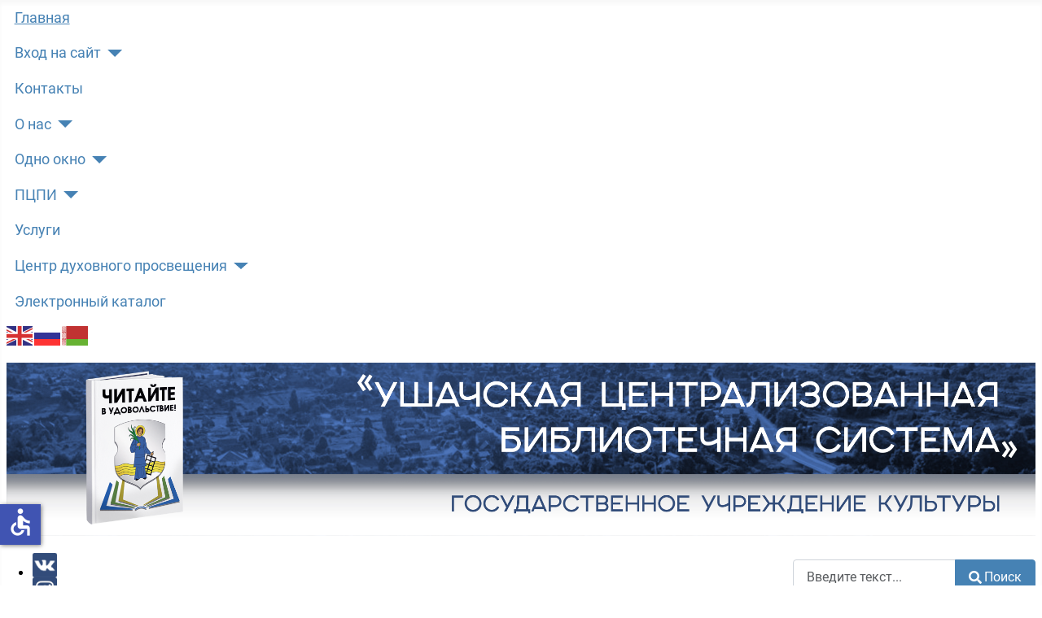

--- FILE ---
content_type: text/html; charset=utf-8
request_url: http://bibush.by/index.php/izdatelskaya-rabota/izdatelskaya-rabota
body_size: 16363
content:
<!DOCTYPE html>
<html lang="ru-ru" dir="ltr">
<head>
    <meta charset="utf-8">
	<meta name="author" content="Administrator">
	<meta name="viewport" content="width=device-width, initial-scale=1">
	<meta name="description" content="Ушачская централизованная библиотечная система библиотека ушачи ушачская библиотека ">
	<meta name="generator" content="Joomla! - Open Source Content Management">
	<title>Ушачская централизованная библиотечная система - Издательская работа</title>
	<link href="/media/system/images/joomla-favicon.svg" rel="icon" type="image/svg+xml">
	<link href="/media/system/images/favicon.ico" rel="alternate icon" type="image/vnd.microsoft.icon">
	<link href="/media/system/images/joomla-favicon-pinned.svg" rel="mask-icon" color="#000">

    <link href="/media/system/css/joomla-fontawesome.min.css?c5aef7a6edd3687b7954a4f13e618e1e" rel="lazy-stylesheet" /><noscript><link href="/media/system/css/joomla-fontawesome.min.css?c5aef7a6edd3687b7954a4f13e618e1e" rel="stylesheet" /></noscript>
	<link href="/media/templates/site/cassiopeia/css/global/colors_burned.min.css?c5aef7a6edd3687b7954a4f13e618e1e" rel="stylesheet" />
	<link href="/media/templates/site/cassiopeia/css/global/fonts-local_roboto.min.css?c5aef7a6edd3687b7954a4f13e618e1e" rel="lazy-stylesheet" media="print" onload="this.media='all'" /><noscript><link href="/media/templates/site/cassiopeia/css/global/fonts-local_roboto.min.css?c5aef7a6edd3687b7954a4f13e618e1e" rel="stylesheet" /></noscript>
	<link href="/media/templates/site/cassiopeia/css/template.css?c5aef7a6edd3687b7954a4f13e618e1e" rel="stylesheet" />
	<link href="/media/vendor/awesomplete/css/awesomplete.css?1.1.5" rel="stylesheet" />
	<link href="/media/templates/site/cassiopeia/css/vendor/joomla-custom-elements/joomla-alert.min.css?0.2.0" rel="stylesheet" />
	<link href="/media/templates/site/cassiopeia/css/user.css?c5aef7a6edd3687b7954a4f13e618e1e" rel="stylesheet" />
	<link href="/modules/mod_maximenuck/themes/custom/css/maximenuck_maximenuck130.css" rel="stylesheet" />
	<link href="/modules/mod_maximenuck/themes/custom/css/maximenuck_maximenuck132.css" rel="stylesheet" />
	<link href="/modules/mod_maximenuck/themes/custom/css/maximenuck_maximenuck120.css" rel="stylesheet" />
	<link href="/modules/mod_maximenuck/themes/custom/css/maximenuck_maximenuck124.css" rel="stylesheet" />
	<style>:root {
		--hue: 214;
		--template-bg-light: #f0f4fb;
		--template-text-dark: #495057;
		--template-text-light: #ffffff;
		--template-link-color: var(--link-color);
		--template-special-color: #001B4C;
		
	}</style>
	<style>div#maximenuck130 .titreck-text {
	flex: 1;
}

div#maximenuck130 .maximenuck.rolloveritem  img {
	display: none !important;
}@media screen and (max-width: 640px) {#maximenuck130 .maximenumobiletogglericonck {display: block !important;font-size: 33px !important;text-align: right !important;padding-top: 10px !important;}#maximenuck130 .maximenumobiletogglerck + ul.maximenuck {display: none !important;}#maximenuck130 .maximenumobiletogglerck:checked + ul.maximenuck {display: block !important;}div#maximenuck130 .maximenuck-toggler-anchor {display: block;}}
@media screen and (max-width: 640px) {div#maximenuck130 ul.maximenuck li.maximenuck.nomobileck, div#maximenuck130 .maxipushdownck ul.maximenuck2 li.maximenuck.nomobileck { display: none !important; }
	div#maximenuck130.maximenuckh {
        height: auto !important;
    }
	
	div#maximenuck130.maximenuckh li.maxiFancybackground {
		display: none !important;
	}

    div#maximenuck130.maximenuckh ul:not(.noresponsive) {
        height: auto !important;
        padding-left: 0 !important;
        /*padding-right: 0 !important;*/
    }

    div#maximenuck130.maximenuckh ul:not(.noresponsive) li {
        float :none !important;
        width: 100% !important;
		box-sizing: border-box;
        /*padding-right: 0 !important;*/
		padding-left: 0 !important;
		padding-right: 0 !important;
        margin-right: 0 !important;
    }

    div#maximenuck130.maximenuckh ul:not(.noresponsive) li > div.floatck {
        width: 100% !important;
		box-sizing: border-box;
		right: 0 !important;
		left: 0 !important;
		margin-left: 0 !important;
		position: relative !important;
		/*display: none;
		height: auto !important;*/
    }
	
	div#maximenuck130.maximenuckh ul:not(.noresponsive) li:hover > div.floatck {
		position: relative !important;
		margin-left: 0 !important;
    }

    div#maximenuck130.maximenuckh ul:not(.noresponsive) div.floatck div.maximenuck2 {
        width: 100% !important;
    }

    div#maximenuck130.maximenuckh ul:not(.noresponsive) div.floatck div.floatck {
        width: 100% !important;
        margin: 20px 0 0 0 !important;
    }
	
	div#maximenuck130.maximenuckh ul:not(.noresponsive) div.floatck div.maxidrop-main {
        width: 100% !important;
    }

    div#maximenuck130.maximenuckh ul:not(.noresponsive) li.maximenucklogo img {
        display: block !important;
        margin-left: auto !important;
        margin-right: auto !important;
        float: none !important;
    }
	
	
	/* for vertical menu  */
	div#maximenuck130.maximenuckv {
        height: auto !important;
    }
	
	div#maximenuck130.maximenuckh li.maxiFancybackground {
		display: none !important;
	}

    div#maximenuck130.maximenuckv ul:not(.noresponsive) {
        height: auto !important;
        padding-left: 0 !important;
        /*padding-right: 0 !important;*/
    }

    div#maximenuck130.maximenuckv ul:not(.noresponsive) li {
        float :none !important;
        width: 100% !important;
        /*padding-right: 0 !important;*/
		padding-left: 0 !important;
        margin-right: 0 !important;
    }

    div#maximenuck130.maximenuckv ul:not(.noresponsive) li > div.floatck {
        width: 100% !important;
		right: 0 !important;
		margin-left: 0 !important;
		margin-top: 0 !important;
		position: relative !important;
		left: 0 !important;
		/*display: none;
		height: auto !important;*/
    }
	
	div#maximenuck130.maximenuckv ul:not(.noresponsive) li:hover > div.floatck {
		position: relative !important;
		margin-left: 0 !important;
    }

    div#maximenuck130.maximenuckv ul:not(.noresponsive) div.floatck div.maximenuck2 {
        width: 100% !important;
    }

    div#maximenuck130.maximenuckv ul:not(.noresponsive) div.floatck div.floatck {
        width: 100% !important;
        margin: 20px 0 0 0 !important;
    }
	
	div#maximenuck130.maximenuckv ul:not(.noresponsive) div.floatck div.maxidrop-main {
        width: 100% !important;
    }

    div#maximenuck130.maximenuckv ul:not(.noresponsive) li.maximenucklogo img {
        display: block !important;
        margin-left: auto !important;
        margin-right: auto !important;
        float: none !important;
    }
}
	
@media screen and (min-width: 641px) {
	div#maximenuck130 ul.maximenuck li.maximenuck.nodesktopck, div#maximenuck130 .maxipushdownck ul.maximenuck2 li.maximenuck.nodesktopck { display: none !important; }
}/*---------------------------------------------
---	 WCAG				                ---
----------------------------------------------*/
#maximenuck130.maximenuck-wcag-active .maximenuck-toggler-anchor ~ ul {
    display: block !important;
}

#maximenuck130 .maximenuck-toggler-anchor {
	height: 0;
	opacity: 0;
	overflow: hidden;
	display: none;
}
div#maximenuck130.maximenuckv ul.maximenuck li.maximenuck.level1.parent > a:after, div#maximenuck130.maximenuckv ul.maximenuck li.maximenuck.level1.parent > span.separator:after, div#maximenuck130.maximenuckv ul.maximenuck li.maximenuck.level1.parent > .maximenuck-toggler:after { border-left-color: #4682B4;color: #4682B4;display:block;position:absolute;} 
div#maximenuck130.maximenuckv ul.maximenuck li.maximenuck.level1.parent:hover > a:after, div#maximenuck130.maximenuckv ul.maximenuck li.maximenuck.level1.parent:hover > span.separator:after, div#maximenuck130.maximenuckv ul.maximenuck li.maximenuck.level1.parent:hover > .maximenuck-toggler:after { border-left-color: #3B27C2;color: #3B27C2;} 
div#maximenuck130.maximenuckv ul.maximenuck, #maximenuck130.maximenuckv ul.maximenuck { background: #FFFFFF;background-color: #FFFFFF; } 
div#maximenuck130.maximenuckv ul.maximenuck li.maximenuck.level1 > a span.titreck, div#maximenuck130.maximenuckv ul.maximenuck li.maximenuck.level1 > span.separator span.titreck, select#maximenuck130.maximenuckv ul.maximenuck { color: #4682B4;font-size: 150%; } 
div#maximenuck130.maximenuckv ul.maximenuck li.maximenuck.level1:hover > a span.titreck, div#maximenuck130.maximenuckv ul.maximenuck li.maximenuck.level1:hover > span.separator span.titreck, select#maximenuck130.maximenuckv ul.maximenuck:hover { color: #3B27C2; } /* for images position */
div#maximenuck130 ul.maximenuck li.maximenuck.level1 > a,
div#maximenuck130 ul.maximenuck li.maximenuck.level1 > span.separator {
	display: flex;
	align-items: center;
}

div#maximenuck130 ul.maximenuck li.maximenuck.level1 li.maximenuck > a,
div#maximenuck130 ul.maximenuck li.maximenuck.level1 li.maximenuck > span.separator {
	display: flex;
}

div#maximenuck130 ul.maximenuck li.maximenuck.level1 > a[data-align="bottom"],
div#maximenuck130 ul.maximenuck li.maximenuck.level1 > span.separator[data-align="bottom"],
div#maximenuck130 ul.maximenuck li.maximenuck.level1 li.maximenuck > a[data-align="bottom"],
div#maximenuck130 ul.maximenuck li.maximenuck.level1 li.maximenuck > span.separator[data-align="bottom"],
	div#maximenuck130 ul.maximenuck li.maximenuck.level1 > a[data-align="top"],
div#maximenuck130 ul.maximenuck li.maximenuck.level1 > span.separator[data-align="top"],
div#maximenuck130 ul.maximenuck li.maximenuck.level1 li.maximenuck > a[data-align="top"],
div#maximenuck130 ul.maximenuck li.maximenuck.level1 li.maximenuck > span.separator[data-align="top"]{
	flex-direction: column;
	align-items: inherit;
}

div#maximenuck130 ul.maximenuck li.maximenuck.level1 > a[data-align=*"bottom"] img,
div#maximenuck130 ul.maximenuck li.maximenuck.level1 > span.separator[data-align=*"bottom"] img,
div#maximenuck130 ul.maximenuck li.maximenuck.level1 li.maximenuck > a[data-align=*"bottom"] img,
div#maximenuck130 ul.maximenuck li.maximenuck.level1 li.maximenuck > span.separator[data-align=*"bottom"] img {
	align-self: end;
}

div#maximenuck130 ul.maximenuck li.maximenuck.level1 > a[data-align=*"top"] img,
div#maximenuck130 ul.maximenuck li.maximenuck.level1 > span.separator[data-align=*"top"] img,
div#maximenuck130 ul.maximenuck li.maximenuck.level1 li.maximenuck > a[data-align=*"top"] img,
div#maximenuck130 ul.maximenuck li.maximenuck.level1 li.maximenuck > span.separator[data-align=*"top"] img {
	align-self: start;
}


</style>
	<style>div#maximenuck132 .titreck-text {
	flex: 1;
}

div#maximenuck132 .maximenuck.rolloveritem  img {
	display: none !important;
}@media screen and (max-width: 640px) {#maximenuck132 .maximenumobiletogglericonck {display: block !important;font-size: 33px !important;text-align: right !important;padding-top: 10px !important;}#maximenuck132 .maximenumobiletogglerck + ul.maximenuck {display: none !important;}#maximenuck132 .maximenumobiletogglerck:checked + ul.maximenuck {display: block !important;}div#maximenuck132 .maximenuck-toggler-anchor {display: block;}}
@media screen and (max-width: 640px) {div#maximenuck132 ul.maximenuck li.maximenuck.nomobileck, div#maximenuck132 .maxipushdownck ul.maximenuck2 li.maximenuck.nomobileck { display: none !important; }
	div#maximenuck132.maximenuckh {
        height: auto !important;
    }
	
	div#maximenuck132.maximenuckh li.maxiFancybackground {
		display: none !important;
	}

    div#maximenuck132.maximenuckh ul:not(.noresponsive) {
        height: auto !important;
        padding-left: 0 !important;
        /*padding-right: 0 !important;*/
    }

    div#maximenuck132.maximenuckh ul:not(.noresponsive) li {
        float :none !important;
        width: 100% !important;
		box-sizing: border-box;
        /*padding-right: 0 !important;*/
		padding-left: 0 !important;
		padding-right: 0 !important;
        margin-right: 0 !important;
    }

    div#maximenuck132.maximenuckh ul:not(.noresponsive) li > div.floatck {
        width: 100% !important;
		box-sizing: border-box;
		right: 0 !important;
		left: 0 !important;
		margin-left: 0 !important;
		position: relative !important;
		/*display: none;
		height: auto !important;*/
    }
	
	div#maximenuck132.maximenuckh ul:not(.noresponsive) li:hover > div.floatck {
		position: relative !important;
		margin-left: 0 !important;
    }

    div#maximenuck132.maximenuckh ul:not(.noresponsive) div.floatck div.maximenuck2 {
        width: 100% !important;
    }

    div#maximenuck132.maximenuckh ul:not(.noresponsive) div.floatck div.floatck {
        width: 100% !important;
        margin: 20px 0 0 0 !important;
    }
	
	div#maximenuck132.maximenuckh ul:not(.noresponsive) div.floatck div.maxidrop-main {
        width: 100% !important;
    }

    div#maximenuck132.maximenuckh ul:not(.noresponsive) li.maximenucklogo img {
        display: block !important;
        margin-left: auto !important;
        margin-right: auto !important;
        float: none !important;
    }
	
	
	/* for vertical menu  */
	div#maximenuck132.maximenuckv {
        height: auto !important;
    }
	
	div#maximenuck132.maximenuckh li.maxiFancybackground {
		display: none !important;
	}

    div#maximenuck132.maximenuckv ul:not(.noresponsive) {
        height: auto !important;
        padding-left: 0 !important;
        /*padding-right: 0 !important;*/
    }

    div#maximenuck132.maximenuckv ul:not(.noresponsive) li {
        float :none !important;
        width: 100% !important;
        /*padding-right: 0 !important;*/
		padding-left: 0 !important;
        margin-right: 0 !important;
    }

    div#maximenuck132.maximenuckv ul:not(.noresponsive) li > div.floatck {
        width: 100% !important;
		right: 0 !important;
		margin-left: 0 !important;
		margin-top: 0 !important;
		position: relative !important;
		left: 0 !important;
		/*display: none;
		height: auto !important;*/
    }
	
	div#maximenuck132.maximenuckv ul:not(.noresponsive) li:hover > div.floatck {
		position: relative !important;
		margin-left: 0 !important;
    }

    div#maximenuck132.maximenuckv ul:not(.noresponsive) div.floatck div.maximenuck2 {
        width: 100% !important;
    }

    div#maximenuck132.maximenuckv ul:not(.noresponsive) div.floatck div.floatck {
        width: 100% !important;
        margin: 20px 0 0 0 !important;
    }
	
	div#maximenuck132.maximenuckv ul:not(.noresponsive) div.floatck div.maxidrop-main {
        width: 100% !important;
    }

    div#maximenuck132.maximenuckv ul:not(.noresponsive) li.maximenucklogo img {
        display: block !important;
        margin-left: auto !important;
        margin-right: auto !important;
        float: none !important;
    }
}
	
@media screen and (min-width: 641px) {
	div#maximenuck132 ul.maximenuck li.maximenuck.nodesktopck, div#maximenuck132 .maxipushdownck ul.maximenuck2 li.maximenuck.nodesktopck { display: none !important; }
}/*---------------------------------------------
---	 WCAG				                ---
----------------------------------------------*/
#maximenuck132.maximenuck-wcag-active .maximenuck-toggler-anchor ~ ul {
    display: block !important;
}

#maximenuck132 .maximenuck-toggler-anchor {
	height: 0;
	opacity: 0;
	overflow: hidden;
	display: none;
}
div#maximenuck132.maximenuckh ul.maximenuck li.maximenuck.level1.parent > a:after, div#maximenuck132.maximenuckh ul.maximenuck li.maximenuck.level1.parent > span.separator:after, div#maximenuck132.maximenuckh ul.maximenuck li.maximenuck.level1.parent > .maximenuck-toggler:after { border-left-color: #4682B4;color: #4682B4;display:block;position:absolute;} 
div#maximenuck132.maximenuckh ul.maximenuck li.maximenuck.level1.parent:hover > a:after, div#maximenuck132.maximenuckh ul.maximenuck li.maximenuck.level1.parent:hover > span.separator:after, div#maximenuck132.maximenuckh ul.maximenuck li.maximenuck.level1.parent:hover > .maximenuck-toggler:after { border-left-color: #3B27C2;color: #3B27C2;} 
div#maximenuck132.maximenuckh ul.maximenuck, #maximenuck132.maximenuckh ul.maximenuck { background: #FFFFFF;background-color: #FFFFFF; } 
div#maximenuck132.maximenuckh ul.maximenuck li.maximenuck.level1 > a span.titreck, div#maximenuck132.maximenuckh ul.maximenuck li.maximenuck.level1 > span.separator span.titreck, select#maximenuck132.maximenuckh ul.maximenuck { color: #4682B4;font-size: 150%; } 
div#maximenuck132.maximenuckh ul.maximenuck li.maximenuck.level1:hover > a span.titreck, div#maximenuck132.maximenuckh ul.maximenuck li.maximenuck.level1:hover > span.separator span.titreck, select#maximenuck132.maximenuckh ul.maximenuck:hover { color: #3B27C2; } /* for images position */
div#maximenuck132 ul.maximenuck li.maximenuck.level1 > a,
div#maximenuck132 ul.maximenuck li.maximenuck.level1 > span.separator {
	display: flex;
	align-items: center;
}

div#maximenuck132 ul.maximenuck li.maximenuck.level1 li.maximenuck > a,
div#maximenuck132 ul.maximenuck li.maximenuck.level1 li.maximenuck > span.separator {
	display: flex;
}

div#maximenuck132 ul.maximenuck li.maximenuck.level1 > a[data-align="bottom"],
div#maximenuck132 ul.maximenuck li.maximenuck.level1 > span.separator[data-align="bottom"],
div#maximenuck132 ul.maximenuck li.maximenuck.level1 li.maximenuck > a[data-align="bottom"],
div#maximenuck132 ul.maximenuck li.maximenuck.level1 li.maximenuck > span.separator[data-align="bottom"],
	div#maximenuck132 ul.maximenuck li.maximenuck.level1 > a[data-align="top"],
div#maximenuck132 ul.maximenuck li.maximenuck.level1 > span.separator[data-align="top"],
div#maximenuck132 ul.maximenuck li.maximenuck.level1 li.maximenuck > a[data-align="top"],
div#maximenuck132 ul.maximenuck li.maximenuck.level1 li.maximenuck > span.separator[data-align="top"]{
	flex-direction: column;
	align-items: inherit;
}

div#maximenuck132 ul.maximenuck li.maximenuck.level1 > a[data-align=*"bottom"] img,
div#maximenuck132 ul.maximenuck li.maximenuck.level1 > span.separator[data-align=*"bottom"] img,
div#maximenuck132 ul.maximenuck li.maximenuck.level1 li.maximenuck > a[data-align=*"bottom"] img,
div#maximenuck132 ul.maximenuck li.maximenuck.level1 li.maximenuck > span.separator[data-align=*"bottom"] img {
	align-self: end;
}

div#maximenuck132 ul.maximenuck li.maximenuck.level1 > a[data-align=*"top"] img,
div#maximenuck132 ul.maximenuck li.maximenuck.level1 > span.separator[data-align=*"top"] img,
div#maximenuck132 ul.maximenuck li.maximenuck.level1 li.maximenuck > a[data-align=*"top"] img,
div#maximenuck132 ul.maximenuck li.maximenuck.level1 li.maximenuck > span.separator[data-align=*"top"] img {
	align-self: start;
}


</style>
	<style>div#maximenuck120 .titreck-text {
	flex: 1;
}

div#maximenuck120 .maximenuck.rolloveritem  img {
	display: none !important;
}@media screen and (max-width: 640px) {#maximenuck120 .maximenumobiletogglericonck {display: block !important;font-size: 33px !important;text-align: right !important;padding-top: 10px !important;}#maximenuck120 .maximenumobiletogglerck + ul.maximenuck {display: none !important;}#maximenuck120 .maximenumobiletogglerck:checked + ul.maximenuck {display: block !important;}div#maximenuck120 .maximenuck-toggler-anchor {display: block;}}
@media screen and (max-width: 640px) {div#maximenuck120 ul.maximenuck li.maximenuck.nomobileck, div#maximenuck120 .maxipushdownck ul.maximenuck2 li.maximenuck.nomobileck { display: none !important; }
	div#maximenuck120.maximenuckh {
        height: auto !important;
    }
	
	div#maximenuck120.maximenuckh li.maxiFancybackground {
		display: none !important;
	}

    div#maximenuck120.maximenuckh ul:not(.noresponsive) {
        height: auto !important;
        padding-left: 0 !important;
        /*padding-right: 0 !important;*/
    }

    div#maximenuck120.maximenuckh ul:not(.noresponsive) li {
        float :none !important;
        width: 100% !important;
		box-sizing: border-box;
        /*padding-right: 0 !important;*/
		padding-left: 0 !important;
		padding-right: 0 !important;
        margin-right: 0 !important;
    }

    div#maximenuck120.maximenuckh ul:not(.noresponsive) li > div.floatck {
        width: 100% !important;
		box-sizing: border-box;
		right: 0 !important;
		left: 0 !important;
		margin-left: 0 !important;
		position: relative !important;
		/*display: none;
		height: auto !important;*/
    }
	
	div#maximenuck120.maximenuckh ul:not(.noresponsive) li:hover > div.floatck {
		position: relative !important;
		margin-left: 0 !important;
    }

    div#maximenuck120.maximenuckh ul:not(.noresponsive) div.floatck div.maximenuck2 {
        width: 100% !important;
    }

    div#maximenuck120.maximenuckh ul:not(.noresponsive) div.floatck div.floatck {
        width: 100% !important;
        margin: 20px 0 0 0 !important;
    }
	
	div#maximenuck120.maximenuckh ul:not(.noresponsive) div.floatck div.maxidrop-main {
        width: 100% !important;
    }

    div#maximenuck120.maximenuckh ul:not(.noresponsive) li.maximenucklogo img {
        display: block !important;
        margin-left: auto !important;
        margin-right: auto !important;
        float: none !important;
    }
	
	
	/* for vertical menu  */
	div#maximenuck120.maximenuckv {
        height: auto !important;
    }
	
	div#maximenuck120.maximenuckh li.maxiFancybackground {
		display: none !important;
	}

    div#maximenuck120.maximenuckv ul:not(.noresponsive) {
        height: auto !important;
        padding-left: 0 !important;
        /*padding-right: 0 !important;*/
    }

    div#maximenuck120.maximenuckv ul:not(.noresponsive) li {
        float :none !important;
        width: 100% !important;
        /*padding-right: 0 !important;*/
		padding-left: 0 !important;
        margin-right: 0 !important;
    }

    div#maximenuck120.maximenuckv ul:not(.noresponsive) li > div.floatck {
        width: 100% !important;
		right: 0 !important;
		margin-left: 0 !important;
		margin-top: 0 !important;
		position: relative !important;
		left: 0 !important;
		/*display: none;
		height: auto !important;*/
    }
	
	div#maximenuck120.maximenuckv ul:not(.noresponsive) li:hover > div.floatck {
		position: relative !important;
		margin-left: 0 !important;
    }

    div#maximenuck120.maximenuckv ul:not(.noresponsive) div.floatck div.maximenuck2 {
        width: 100% !important;
    }

    div#maximenuck120.maximenuckv ul:not(.noresponsive) div.floatck div.floatck {
        width: 100% !important;
        margin: 20px 0 0 0 !important;
    }
	
	div#maximenuck120.maximenuckv ul:not(.noresponsive) div.floatck div.maxidrop-main {
        width: 100% !important;
    }

    div#maximenuck120.maximenuckv ul:not(.noresponsive) li.maximenucklogo img {
        display: block !important;
        margin-left: auto !important;
        margin-right: auto !important;
        float: none !important;
    }
}
	
@media screen and (min-width: 641px) {
	div#maximenuck120 ul.maximenuck li.maximenuck.nodesktopck, div#maximenuck120 .maxipushdownck ul.maximenuck2 li.maximenuck.nodesktopck { display: none !important; }
}/*---------------------------------------------
---	 WCAG				                ---
----------------------------------------------*/
#maximenuck120.maximenuck-wcag-active .maximenuck-toggler-anchor ~ ul {
    display: block !important;
}

#maximenuck120 .maximenuck-toggler-anchor {
	height: 0;
	opacity: 0;
	overflow: hidden;
	display: none;
}
div#maximenuck120.maximenuckh ul.maximenuck, #maximenuck120.maximenuckh ul.maximenuck { background: #FFFFFF;background-color: #FFFFFF;text-align: center; } /* for images position */
div#maximenuck120 ul.maximenuck li.maximenuck.level1 > a,
div#maximenuck120 ul.maximenuck li.maximenuck.level1 > span.separator {
	display: flex;
	align-items: center;
}

div#maximenuck120 ul.maximenuck li.maximenuck.level1 li.maximenuck > a,
div#maximenuck120 ul.maximenuck li.maximenuck.level1 li.maximenuck > span.separator {
	display: flex;
}

div#maximenuck120 ul.maximenuck li.maximenuck.level1 > a[data-align="bottom"],
div#maximenuck120 ul.maximenuck li.maximenuck.level1 > span.separator[data-align="bottom"],
div#maximenuck120 ul.maximenuck li.maximenuck.level1 li.maximenuck > a[data-align="bottom"],
div#maximenuck120 ul.maximenuck li.maximenuck.level1 li.maximenuck > span.separator[data-align="bottom"],
	div#maximenuck120 ul.maximenuck li.maximenuck.level1 > a[data-align="top"],
div#maximenuck120 ul.maximenuck li.maximenuck.level1 > span.separator[data-align="top"],
div#maximenuck120 ul.maximenuck li.maximenuck.level1 li.maximenuck > a[data-align="top"],
div#maximenuck120 ul.maximenuck li.maximenuck.level1 li.maximenuck > span.separator[data-align="top"]{
	flex-direction: column;
	align-items: inherit;
}

div#maximenuck120 ul.maximenuck li.maximenuck.level1 > a[data-align=*"bottom"] img,
div#maximenuck120 ul.maximenuck li.maximenuck.level1 > span.separator[data-align=*"bottom"] img,
div#maximenuck120 ul.maximenuck li.maximenuck.level1 li.maximenuck > a[data-align=*"bottom"] img,
div#maximenuck120 ul.maximenuck li.maximenuck.level1 li.maximenuck > span.separator[data-align=*"bottom"] img {
	align-self: end;
}

div#maximenuck120 ul.maximenuck li.maximenuck.level1 > a[data-align=*"top"] img,
div#maximenuck120 ul.maximenuck li.maximenuck.level1 > span.separator[data-align=*"top"] img,
div#maximenuck120 ul.maximenuck li.maximenuck.level1 li.maximenuck > a[data-align=*"top"] img,
div#maximenuck120 ul.maximenuck li.maximenuck.level1 li.maximenuck > span.separator[data-align=*"top"] img {
	align-self: start;
}


</style>
	<style>div#maximenuck124 .titreck-text {
	flex: 1;
}

div#maximenuck124 .maximenuck.rolloveritem  img {
	display: none !important;
}@media screen and (max-width: 640px) {#maximenuck124 .maximenumobiletogglericonck {display: block !important;font-size: 33px !important;text-align: right !important;padding-top: 10px !important;}#maximenuck124 .maximenumobiletogglerck + ul.maximenuck {display: none !important;}#maximenuck124 .maximenumobiletogglerck:checked + ul.maximenuck {display: block !important;}div#maximenuck124 .maximenuck-toggler-anchor {display: block;}}
@media screen and (max-width: 640px) {div#maximenuck124 ul.maximenuck li.maximenuck.nomobileck, div#maximenuck124 .maxipushdownck ul.maximenuck2 li.maximenuck.nomobileck { display: none !important; }
	div#maximenuck124.maximenuckh {
        height: auto !important;
    }
	
	div#maximenuck124.maximenuckh li.maxiFancybackground {
		display: none !important;
	}

    div#maximenuck124.maximenuckh ul:not(.noresponsive) {
        height: auto !important;
        padding-left: 0 !important;
        /*padding-right: 0 !important;*/
    }

    div#maximenuck124.maximenuckh ul:not(.noresponsive) li {
        float :none !important;
        width: 100% !important;
		box-sizing: border-box;
        /*padding-right: 0 !important;*/
		padding-left: 0 !important;
		padding-right: 0 !important;
        margin-right: 0 !important;
    }

    div#maximenuck124.maximenuckh ul:not(.noresponsive) li > div.floatck {
        width: 100% !important;
		box-sizing: border-box;
		right: 0 !important;
		left: 0 !important;
		margin-left: 0 !important;
		position: relative !important;
		/*display: none;
		height: auto !important;*/
    }
	
	div#maximenuck124.maximenuckh ul:not(.noresponsive) li:hover > div.floatck {
		position: relative !important;
		margin-left: 0 !important;
    }

    div#maximenuck124.maximenuckh ul:not(.noresponsive) div.floatck div.maximenuck2 {
        width: 100% !important;
    }

    div#maximenuck124.maximenuckh ul:not(.noresponsive) div.floatck div.floatck {
        width: 100% !important;
        margin: 20px 0 0 0 !important;
    }
	
	div#maximenuck124.maximenuckh ul:not(.noresponsive) div.floatck div.maxidrop-main {
        width: 100% !important;
    }

    div#maximenuck124.maximenuckh ul:not(.noresponsive) li.maximenucklogo img {
        display: block !important;
        margin-left: auto !important;
        margin-right: auto !important;
        float: none !important;
    }
	
	
	/* for vertical menu  */
	div#maximenuck124.maximenuckv {
        height: auto !important;
    }
	
	div#maximenuck124.maximenuckh li.maxiFancybackground {
		display: none !important;
	}

    div#maximenuck124.maximenuckv ul:not(.noresponsive) {
        height: auto !important;
        padding-left: 0 !important;
        /*padding-right: 0 !important;*/
    }

    div#maximenuck124.maximenuckv ul:not(.noresponsive) li {
        float :none !important;
        width: 100% !important;
        /*padding-right: 0 !important;*/
		padding-left: 0 !important;
        margin-right: 0 !important;
    }

    div#maximenuck124.maximenuckv ul:not(.noresponsive) li > div.floatck {
        width: 100% !important;
		right: 0 !important;
		margin-left: 0 !important;
		margin-top: 0 !important;
		position: relative !important;
		left: 0 !important;
		/*display: none;
		height: auto !important;*/
    }
	
	div#maximenuck124.maximenuckv ul:not(.noresponsive) li:hover > div.floatck {
		position: relative !important;
		margin-left: 0 !important;
    }

    div#maximenuck124.maximenuckv ul:not(.noresponsive) div.floatck div.maximenuck2 {
        width: 100% !important;
    }

    div#maximenuck124.maximenuckv ul:not(.noresponsive) div.floatck div.floatck {
        width: 100% !important;
        margin: 20px 0 0 0 !important;
    }
	
	div#maximenuck124.maximenuckv ul:not(.noresponsive) div.floatck div.maxidrop-main {
        width: 100% !important;
    }

    div#maximenuck124.maximenuckv ul:not(.noresponsive) li.maximenucklogo img {
        display: block !important;
        margin-left: auto !important;
        margin-right: auto !important;
        float: none !important;
    }
}
	
@media screen and (min-width: 641px) {
	div#maximenuck124 ul.maximenuck li.maximenuck.nodesktopck, div#maximenuck124 .maxipushdownck ul.maximenuck2 li.maximenuck.nodesktopck { display: none !important; }
}/*---------------------------------------------
---	 WCAG				                ---
----------------------------------------------*/
#maximenuck124.maximenuck-wcag-active .maximenuck-toggler-anchor ~ ul {
    display: block !important;
}

#maximenuck124 .maximenuck-toggler-anchor {
	height: 0;
	opacity: 0;
	overflow: hidden;
	display: none;
}
div#maximenuck124.maximenuckh ul.maximenuck, #maximenuck124.maximenuckh ul.maximenuck { background: #FFFFFF;background-color: #FFFFFF;-moz-box-shadow: 0px 0px 20px 0px #FFFFFF;-webkit-box-shadow: 0px 0px 20px 0px #FFFFFF;box-shadow: 0px 0px 20px 0px #FFFFFF; } 
div#maximenuck124.maximenuckh ul.maximenuck li.maximenuck.level1 > a span.titreck, div#maximenuck124.maximenuckh ul.maximenuck li.maximenuck.level1 > span.separator span.titreck, select#maximenuck124.maximenuckh ul.maximenuck { font-size: 50%; } /* for images position */
div#maximenuck124 ul.maximenuck li.maximenuck.level1 > a,
div#maximenuck124 ul.maximenuck li.maximenuck.level1 > span.separator {
	display: flex;
	align-items: center;
}

div#maximenuck124 ul.maximenuck li.maximenuck.level1 li.maximenuck > a,
div#maximenuck124 ul.maximenuck li.maximenuck.level1 li.maximenuck > span.separator {
	display: flex;
}

div#maximenuck124 ul.maximenuck li.maximenuck.level1 > a[data-align="bottom"],
div#maximenuck124 ul.maximenuck li.maximenuck.level1 > span.separator[data-align="bottom"],
div#maximenuck124 ul.maximenuck li.maximenuck.level1 li.maximenuck > a[data-align="bottom"],
div#maximenuck124 ul.maximenuck li.maximenuck.level1 li.maximenuck > span.separator[data-align="bottom"],
	div#maximenuck124 ul.maximenuck li.maximenuck.level1 > a[data-align="top"],
div#maximenuck124 ul.maximenuck li.maximenuck.level1 > span.separator[data-align="top"],
div#maximenuck124 ul.maximenuck li.maximenuck.level1 li.maximenuck > a[data-align="top"],
div#maximenuck124 ul.maximenuck li.maximenuck.level1 li.maximenuck > span.separator[data-align="top"]{
	flex-direction: column;
	align-items: inherit;
}

div#maximenuck124 ul.maximenuck li.maximenuck.level1 > a[data-align=*"bottom"] img,
div#maximenuck124 ul.maximenuck li.maximenuck.level1 > span.separator[data-align=*"bottom"] img,
div#maximenuck124 ul.maximenuck li.maximenuck.level1 li.maximenuck > a[data-align=*"bottom"] img,
div#maximenuck124 ul.maximenuck li.maximenuck.level1 li.maximenuck > span.separator[data-align=*"bottom"] img {
	align-self: end;
}

div#maximenuck124 ul.maximenuck li.maximenuck.level1 > a[data-align=*"top"] img,
div#maximenuck124 ul.maximenuck li.maximenuck.level1 > span.separator[data-align=*"top"] img,
div#maximenuck124 ul.maximenuck li.maximenuck.level1 li.maximenuck > a[data-align=*"top"] img,
div#maximenuck124 ul.maximenuck li.maximenuck.level1 li.maximenuck > span.separator[data-align=*"top"] img {
	align-self: start;
}


</style>

    <script src="/media/vendor/metismenujs/js/metismenujs.min.js?1.4.0" defer></script>
	<script src="/media/vendor/jquery/js/jquery.min.js?3.7.1"></script>
	<script src="/media/legacy/js/jquery-noconflict.min.js?647005fc12b79b3ca2bb30c059899d5994e3e34d"></script>
	<script type="application/json" class="joomla-script-options new">{"joomla.jtext":{"MOD_FINDER_SEARCH_VALUE":"\u0412\u0432\u0435\u0434\u0438\u0442\u0435 \u0442\u0435\u043a\u0441\u0442...","JLIB_JS_AJAX_ERROR_OTHER":"\u041f\u0440\u0438 \u043f\u043e\u043b\u0443\u0447\u0435\u043d\u0438\u0438 \u0434\u0430\u043d\u043d\u044b\u0445 JSON \u043f\u0440\u043e\u0438\u0437\u043e\u0448\u043b\u0430 \u043e\u0448\u0438\u0431\u043a\u0430. \u041a\u043e\u0434 \u0441\u043e\u0441\u0442\u043e\u044f\u043d\u0438\u044f HTTP %s.","JLIB_JS_AJAX_ERROR_PARSE":"\u041f\u0440\u0438 \u043e\u0431\u0440\u0430\u0431\u043e\u0442\u043a\u0435 \u0434\u0430\u043d\u043d\u044b\u0445 JSON \u043f\u0440\u043e\u0438\u0437\u043e\u0448\u043b\u0430 \u043e\u0448\u0438\u0431\u043a\u0430 \u043f\u0430\u0440\u0441\u0438\u043d\u0433\u0430:<br><code style=\"color:inherit;white-space:pre-wrap;padding:0;margin:0;border:0;background:inherit;\">%s<\/code>","ERROR":"\u041e\u0448\u0438\u0431\u043a\u0430","MESSAGE":"\u0421\u043e\u043e\u0431\u0449\u0435\u043d\u0438\u0435","NOTICE":"\u0412\u043d\u0438\u043c\u0430\u043d\u0438\u0435","WARNING":"\u041f\u0440\u0435\u0434\u0443\u043f\u0440\u0435\u0436\u0434\u0435\u043d\u0438\u0435","JCLOSE":"\u0417\u0430\u043a\u0440\u044b\u0442\u044c","JOK":"\u041e\u043a","JOPEN":"\u041e\u0442\u043a\u0440\u044b\u0442\u044c"},"finder-search":{"url":"\/index.php\/component\/finder\/?task=suggestions.suggest&format=json&tmpl=component&Itemid=101"},"system.paths":{"root":"","rootFull":"http:\/\/bibush.by\/","base":"","baseFull":"http:\/\/bibush.by\/"},"csrf.token":"b5f3fe4f3e1c4fb4fa4d01c7d945d461","accessibility-options":{"labels":{"menuTitle":"\u041f\u0430\u043d\u0435\u043b\u044c \u0434\u043e\u0441\u0442\u0443\u043f\u043d\u043e\u0441\u0442\u0438","increaseText":"\u0423\u0432\u0435\u043b\u0438\u0447\u0438\u0442\u044c \u0440\u0430\u0437\u043c\u0435\u0440 \u0448\u0440\u0438\u0444\u0442\u0430","decreaseText":"\u0423\u043c\u0435\u043d\u044c\u0448\u0438\u0442\u044c \u0440\u0430\u0437\u043c\u0435\u0440 \u0448\u0440\u0438\u0444\u0442\u0430","increaseTextSpacing":"\u0423\u0432\u0435\u043b\u0438\u0447\u0438\u0442\u044c \u0438\u043d\u0442\u0435\u0440\u0432\u0430\u043b \u0448\u0440\u0438\u0444\u0442\u0430","decreaseTextSpacing":"\u0423\u043c\u0435\u043d\u044c\u0448\u0438\u0442\u044c \u0438\u043d\u0442\u0435\u0440\u0432\u0430\u043b \u0448\u0440\u0438\u0444\u0442\u0430","invertColors":"\u0418\u043d\u0432\u0435\u0440\u0442\u0438\u0440\u043e\u0432\u0430\u0442\u044c \u0446\u0432\u0435\u0442\u0430","grayHues":"\u0421\u0435\u0440\u044b\u0435 \u043e\u0442\u0442\u0435\u043d\u043a\u0438","underlineLinks":"\u041f\u043e\u0434\u0447\u0435\u0440\u043a\u043d\u0443\u0442\u044c \u0441\u0441\u044b\u043b\u043a\u0438","bigCursor":"\u0423\u0432\u0435\u043b\u0438\u0447\u0438\u0442\u044c \u043a\u0443\u0440\u0441\u043e\u0440","readingGuide":"\u041b\u0438\u043d\u0435\u0439\u043a\u0430 \u0434\u043b\u044f \u0447\u0442\u0435\u043d\u0438\u044f","textToSpeech":"\u041f\u0440\u0435\u043e\u0431\u0440\u0430\u0437\u043e\u0432\u0430\u0442\u044c \u0442\u0435\u043a\u0441\u0442 \u0432 \u0440\u0435\u0447\u044c","speechToText":"\u041f\u0440\u0435\u043e\u0431\u0440\u0430\u0437\u043e\u0432\u0430\u0442\u044c \u0440\u0435\u0447\u044c \u0432 \u0442\u0435\u043a\u0441\u0442","resetTitle":"\u0421\u0431\u0440\u043e\u0441\u0438\u0442\u044c","closeTitle":"\u0417\u0430\u043a\u0440\u044b\u0442\u044c"},"icon":{"position":{"left":{"size":"0","units":"px"}},"useEmojis":false},"hotkeys":{"enabled":true,"helpTitles":true},"textToSpeechLang":["ru-RU"],"speechToTextLang":["ru-RU"]}}</script>
	<script src="/media/system/js/core.min.js?ee06c8994b37d13d4ad21c573bbffeeb9465c0e2"></script>
	<script src="/media/templates/site/cassiopeia/js/template.min.js?c5aef7a6edd3687b7954a4f13e618e1e" defer></script>
	<script src="/media/com_finder/js/finder-es5.min.js?e6d3d1f535e33b5641e406eb08d15093e7038cc2" nomodule defer></script>
	<script src="/media/system/js/messages-es5.min.js?c29829fd2432533d05b15b771f86c6637708bd9d" nomodule defer></script>
	<script src="/media/vendor/awesomplete/js/awesomplete.min.js?1.1.5" defer></script>
	<script src="/media/com_finder/js/finder.min.js?a2c3894d062787a266d59d457ffba5481b639f64" type="module"></script>
	<script src="/media/templates/site/cassiopeia/js/mod_menu/menu-metismenu.min.js?c5aef7a6edd3687b7954a4f13e618e1e" defer></script>
	<script src="/media/system/js/messages.min.js?7f7aa28ac8e8d42145850e8b45b3bc82ff9a6411" type="module"></script>
	<script src="/media/vendor/accessibility/js/accessibility.min.js?3.0.17" defer></script>
	<script src="/modules/mod_maximenuck/assets/maximenuck.min.js"></script>
	<script src="https://cdn.gtranslate.net/widgets/latest/flags.js" data-gt-orig-url="/index.php/izdatelskaya-rabota/izdatelskaya-rabota" data-gt-orig-domain="bibush.by" data-gt-widget-id="137" defer></script>
	<script type="module">window.addEventListener("load", function() {new Accessibility(Joomla.getOptions("accessibility-options") || {});});</script>
	<script>jQuery(document).ready(function(){new Maximenuck('#maximenuck130', {fxtransition : 'linear',dureeIn : 0,dureeOut : 500,menuID : 'maximenuck130',testoverflow : '0',orientation : 'vertical',behavior : 'mouseover',opentype : 'open',fxdirection : 'normal',directionoffset1 : '30',directionoffset2 : '30',showactivesubitems : '0',ismobile : 0,menuposition : '0',effecttype : 'dropdown',topfixedeffect : '1',topfixedoffset : '',clickclose : '0',closeclickoutside : '0',clicktoggler : '0',fxduration : 500});});</script>
	<script>jQuery(document).ready(function(){new Maximenuck('#maximenuck132', {fxtransition : 'linear',dureeIn : 0,dureeOut : 500,menuID : 'maximenuck132',testoverflow : '0',orientation : 'horizontal',behavior : 'mouseover',opentype : 'open',fxdirection : 'normal',directionoffset1 : '30',directionoffset2 : '30',showactivesubitems : '0',ismobile : 0,menuposition : '0',effecttype : 'dropdown',topfixedeffect : '1',topfixedoffset : '',clickclose : '0',closeclickoutside : '0',clicktoggler : '0',fxduration : 500});});</script>
	<script>jQuery(document).ready(function(){new Maximenuck('#maximenuck120', {fxtransition : 'linear',dureeIn : 0,dureeOut : 500,menuID : 'maximenuck120',testoverflow : '0',orientation : 'horizontal',behavior : 'mouseover',opentype : 'open',fxdirection : 'normal',directionoffset1 : '30',directionoffset2 : '30',showactivesubitems : '0',ismobile : 0,menuposition : '0',effecttype : 'dropdown',topfixedeffect : '1',topfixedoffset : '',clickclose : '0',closeclickoutside : '0',clicktoggler : '0',fxduration : 500});});</script>
	<script>jQuery(document).ready(function(){new Maximenuck('#maximenuck124', {fxtransition : 'linear',dureeIn : 0,dureeOut : 500,menuID : 'maximenuck124',testoverflow : '0',orientation : 'horizontal',behavior : 'mouseover',opentype : 'open',fxdirection : 'normal',directionoffset1 : '30',directionoffset2 : '30',showactivesubitems : '0',ismobile : 0,menuposition : '0',effecttype : 'dropdown',topfixedeffect : '1',topfixedoffset : '',clickclose : '0',closeclickoutside : '0',clicktoggler : '0',fxduration : 500});});</script>
	<script>jQuery(document).ready(function(){new FancyMaximenuck('#maximenuck124', {fancyTransition : 'linear',fancyDuree : 500});});</script>
	<script>window.gtranslateSettings = window.gtranslateSettings || {};window.gtranslateSettings['137'] = {"default_language":"ru","languages":["en","ru","be"],"url_structure":"none","wrapper_selector":"#gt-wrapper-137","globe_size":60,"flag_size":32,"flag_style":"2d","custom_domains":null,"float_switcher_open_direction":"top","switcher_open_direction":"top","native_language_names":1,"add_new_line":1,"select_language_label":"Select Language","detect_browser_language":0,"custom_css":"","alt_flags":[],"switcher_horizontal_position":"left","switcher_vertical_position":"bottom","horizontal_position":"inline","vertical_position":"inline"};</script>
	<!-- Yandex.Metrika counter -->
<script type="text/javascript" >
   (function(m,e,t,r,i,k,a){m[i]=m[i]||function(){(m[i].a=m[i].a||[]).push(arguments)};
   m[i].l=1*new Date();
   for (var j = 0; j < document.scripts.length; j++) {if (document.scripts[j].src === r) { return; }}
   k=e.createElement(t),a=e.getElementsByTagName(t)[0],k.async=1,k.src=r,a.parentNode.insertBefore(k,a)})
   (window, document, "script", "https://mc.yandex.ru/metrika/tag.js", "ym");

   ym(31925641, "init", {
        clickmap:true,
        trackLinks:true,
        accurateTrackBounce:true
   });
</script>
<noscript><div><img src="https://mc.yandex.ru/watch/31925641" style="position:absolute; left:-9999px;" alt="" /></div></noscript>
<!-- /Yandex.Metrika counter -->

</head>

<body class="site com_content wrapper-static view-article no-layout no-task itemid-154 has-sidebar-left has-sidebar-right">
    <header class="header container-header full-width">

                    <div class="container-topbar">
            <ul class="mod-menu mod-menu_dropdown-metismenu metismenu mod-list ">
<li class="metismenu-item item-101 level-1 default active"><a href="/index.php" >Главная</a></li><li class="metismenu-item item-158 level-1 deeper parent"><button class="mod-menu__heading nav-header mm-collapsed mm-toggler mm-toggler-nolink" aria-haspopup="true" aria-expanded="false">Вход на сайт</button><ul class="mm-collapse"><li class="metismenu-item item-159 level-2"><a href="/index.php/vkhod-na-sajt/vojti" >Войти</a></li><li class="metismenu-item item-161 level-2"><a href="/index.php/vkhod-na-sajt/vyjti?task=user.menulogout" >Выйти</a></li><li class="metismenu-item item-160 level-2"><a href="/index.php/vkhod-na-sajt/registratsiya" >Регистрация</a></li></ul></li><li class="metismenu-item item-102 level-1"><a href="/index.php/kontakty" >Контакты</a></li><li class="metismenu-item item-103 level-1 deeper parent"><button class="mod-menu__heading nav-header mm-collapsed mm-toggler mm-toggler-nolink" aria-haspopup="true" aria-expanded="false">О нас</button><ul class="mm-collapse"><li class="metismenu-item item-111 level-2"><a href="/index.php/o-nas/iz-istorii-tsbs" >Из истории ЦБС</a></li><li class="metismenu-item item-176 level-2"><a href="/index.php/o-nas/dostizheniya" >Достижения</a></li><li class="metismenu-item item-174 level-2"><a href="/index.php/o-nas/pravila-polzovaniya-bibliotekoj" >Правила пользования Библиотекой </a></li><li class="metismenu-item item-104 level-2"><a href="/index.php/o-nas/struktura-tsbs" >Структура ЦБС</a></li></ul></li><li class="metismenu-item item-112 level-1 deeper parent"><button class="mod-menu__heading nav-header mm-collapsed mm-toggler mm-toggler-nolink" aria-haspopup="true" aria-expanded="false">Одно окно</button><ul class="mm-collapse"><li class="metismenu-item item-115 level-2"><a href="/index.php/odno-okno/administrativnye-protsedury" >Административные процедуры</a></li><li class="metismenu-item item-116 level-2"><a href="/index.php/odno-okno/vyshestoyashchie-organizatsii" >Вышестоящие организации</a></li><li class="metismenu-item item-117 level-2"><a href="/index.php/odno-okno/grafik-prijoma-grazhdan-i-yuridicheskikh-lits" >График приёма граждан и юридических лиц</a></li><li class="metismenu-item item-118 level-2"><a href="/index.php/odno-okno/elektronnye-obrashcheniya" >Электронные обращения</a></li></ul></li><li class="metismenu-item item-113 level-1 deeper parent"><button class="mod-menu__heading nav-header mm-collapsed mm-toggler mm-toggler-nolink" aria-haspopup="true" aria-expanded="false">ПЦПИ</button><ul class="mm-collapse"><li class="metismenu-item item-119 level-2"><a href="/index.php/ptspi/o-ptspi" >О ПЦПИ</a></li><li class="metismenu-item item-208 level-2"><a href="/index.php/ptspi/pcpirajona" >ПЦПИ района</a></li><li class="metismenu-item item-121 level-2"><a href="/index.php/ptspi/resursy-ptspi" >Ресурсы ПЦПИ</a></li><li class="metismenu-item item-172 level-2"><a href="/index.php/ptspi/uslugi-ptspi" >Услуги ПЦПИ</a></li><li class="metismenu-item item-175 level-2"><a href="/index.php/ptspi/vzaimodejstvie-s-vlastyu" >Взаимодействие с властью</a></li><li class="metismenu-item item-173 level-2"><a href="/index.php/ptspi/novosti-ptspi" >Новости ПЦПИ</a></li><li class="metismenu-item item-120 level-2"><a href="/index.php/ptspi/ptspi-rajona" >Режим работы ПЦПИ и контактная информация</a></li></ul></li><li class="metismenu-item item-114 level-1"><a href="/images/Uslugi/Прайс-лист платных услуг.FR12.pdf" >Услуги</a></li><li class="metismenu-item item-191 level-1 deeper parent"><button class="mod-menu__heading nav-header mm-collapsed mm-toggler mm-toggler-nolink" aria-haspopup="true" aria-expanded="false">Центр духовного просвещения</button><ul class="mm-collapse"><li class="metismenu-item item-192 level-2"><a href="/index.php/tsentr-pravoslavnoj-kultury/novosti" >Новости</a></li><li class="metismenu-item item-197 level-2"><a href="https://bibush.by/images/PDF/Polozenie%20Centr%20pravoslavnoj%20kultury.pdf" >Положение</a></li><li class="metismenu-item item-217 level-2"><a href="/index.php/tsentr-pravoslavnoj-kultury/plan" >План</a></li></ul></li><li class="metismenu-item item-144 level-1"><a href="http://82.209.206.186:8080/alis/StartEK/index.php" >Электронный каталог</a></li></ul>

            </div>
        
                    <div class="grid-child container-below-top">
                <div class="gtranslate_wrapper" id="gt-wrapper-137"></div>
            </div>
        
                    <div class="grid-child">
                <div class="navbar-brand">
                    <a class="brand-logo" href="/">
                        <img loading="eager" decoding="async" src="http://bibush.by/images/newban.jpg" alt="Ушачская централизованная библиотечная система" width="10076" height="1696">                    </a>
                                    </div>
            </div>
        
                    <div class="grid-child container-nav">
                                    <!-- debut Maximenu CK -->
	<div class="maximenuckh ltr" id="maximenuck124" style="z-index:10;">
			<label for="maximenuck124-maximenumobiletogglerck" class="maximenumobiletogglericonck" style="display:none;">&#x2261;</label><a href="#" class="maximenuck-toggler-anchor" aria-label="Open menu" >Open menu</a><input id="maximenuck124-maximenumobiletogglerck" class="maximenumobiletogglerck" type="checkbox" style="display:none;"/>			<ul class=" maximenuck">
				<li data-level="1" class="maximenuck maximenuckmodule item1710407128843 first level1 " ><a href="https://vk.com/bibus32" ><img src="/images/Icon Social/vk1.png"  width="30" height="30"/></a>
		</li><li data-level="1" class="maximenuck maximenuckmodule item1710407258943 level1 " ><a href="https://www.instagram.com/odiuk_ushachi/?igshid=NmE0MzVhZDY%3D" ><img src="/images/Icon Social/instagram1.png"  width="30" height="30"/></a>
		</li><li data-level="1" class="maximenuck maximenuckmodule item1710407308239 last level1 " ><a href="https://www.tiktok.com/@ushbibl?_t=8ZtSOQt7BrB" ><img src="/images/Icon Social/tiktok1.png"  width="30" height="30"/></a></li>            </ul>
    </div>
    <!-- fin maximenuCK -->

                                                    <div class="container-search">
                        
<form class="mod-finder js-finder-searchform form-search" action="/index.php/component/finder/search?Itemid=101" method="get" role="search">
    <label for="mod-finder-searchword117" class="visually-hidden finder">Поиск</label><div class="mod-finder__search input-group"><input type="text" name="q" id="mod-finder-searchword117" class="js-finder-search-query form-control" value="" placeholder="Введите текст..."><button class="btn btn-primary" type="submit"><span class="icon-search icon-white" aria-hidden="true"></span> Поиск</button></div>
            <input type="hidden" name="Itemid" value="101"></form>

                    </div>
                            </div>
            </header>

    <div class="site-grid">
        
        
        
                <div class="grid-child container-sidebar-left">
            <div class="sidebar-left card ">
        <div class="card-body">
                <!-- debut Maximenu CK -->
	<div class="maximenuckv ltr" id="maximenuck130" style="z-index:10;">
			<label for="maximenuck130-maximenumobiletogglerck" class="maximenumobiletogglericonck" style="display:none;">&#x2261;</label><a href="#" class="maximenuck-toggler-anchor" aria-label="Open menu" >Open menu</a><input id="maximenuck130-maximenumobiletogglerck" class="maximenumobiletogglerck" type="checkbox" style="display:none;"/>			<ul class=" maximenuck">
				<li data-level="1" class="maximenuck item122 first level1 " style="z-index : 12000;" ><a  data-hover="Архив новостей" class="maximenuck " href="/index.php/arkhiv-novostej?catid[0]=8&amp;catid[1]=26" data-align="top"><span class="titreck"  data-hover="Архив новостей"><span class="titreck-text"><span class="titreck-title">Архив новостей</span></span></span></a>
		</li><li data-level="1" class="maximenuck item123 level1 " style="z-index : 11999;" ><a  data-hover="Афиша" class="maximenuck " href="/index.php/afisha" data-align="top"><span class="titreck"  data-hover="Афиша"><span class="titreck-text"><span class="titreck-title">Афиша</span></span></span></a>
		</li><li data-level="1" class="maximenuck item124 parent level1 " style="z-index : 11998;" ><span  data-hover="Базы данных" class="separator " data-align="top"><span class="titreck"  data-hover="Базы данных"><span class="titreck-text"><span class="titreck-title">Базы данных</span></span></span></span>
	<div class="floatck" style=""><div class="maxidrop-main" style=""><div class="maximenuck2 first " >
	<ul class="maximenuck2"><li data-level="2" class="maximenuck item181 first level2 " style="z-index : 11997;" ><a  data-hover="Виртуальный музей Евдокии Яковлевны Лось" class="maximenuck " href="https://sites.google.com/view/eudakia-los/eudakia_los" data-align="top"><span class="titreck"  data-hover="Виртуальный музей Евдокии Яковлевны Лось"><span class="titreck-text"><span class="titreck-title">Виртуальный музей Евдокии Яковлевны Лось</span></span></span></a>
		</li><li data-level="2" class="maximenuck item194 level2 " style="z-index : 11996;" ><a  data-hover="Літаратурная спадчына Ушаччыны" class="maximenuck " href="https://www.bibush.by/%D0%BB%D1%96%D1%82%D0%B0%D1%80%D0%B0%D1%82%D1%83%D1%80%D0%BD%D0%B0%D1%8F-%D1%81%D0%BF%D0%B0%D0%B4%D1%87%D1%8B%D0%BD%D0%B0-%D1%83%D1%88%D0%B0%D1%87%D1%87%D1%8B%D0%BD%D1%8B" data-align="top"><span class="titreck"  data-hover="Літаратурная спадчына Ушаччыны"><span class="titreck-text"><span class="titreck-title">Літаратурная спадчына Ушаччыны</span></span></span></a>
		</li><li data-level="2" class="maximenuck item211 level2 " style="z-index : 11995;" ><a  data-hover="Прорыв Победы" class="maximenuck " href="/index.php/bazy-dannykh/proryv-pobedy" data-align="top"><span class="titreck"  data-hover="Прорыв Победы"><span class="titreck-text"><span class="titreck-title">Прорыв Победы</span></span></span></a>
		</li><li data-level="2" class="maximenuck item213 last level2 " style="z-index : 11994;" ><a  data-hover="Имена в памяти улиц" class="maximenuck " href="/index.php/bazy-dannykh/imena-v-pamyati-ulits" data-align="top"><span class="titreck"  data-hover="Имена в памяти улиц"><span class="titreck-text"><span class="titreck-title">Имена в памяти улиц</span></span></span></a>
	</li>
	</ul>
	</div></div></div>
	</li><li data-level="1" class="maximenuck item177 parent level1 " style="z-index : 11993;" ><span  data-hover="Выставки" class="separator " data-align="top"><span class="titreck"  data-hover="Выставки"><span class="titreck-text"><span class="titreck-title">Выставки</span></span></span></span>
	<div class="floatck" style=""><div class="maxidrop-main" style=""><div class="maximenuck2 first " >
	<ul class="maximenuck2"><li data-level="2" class="maximenuck item129 first level2 " style="z-index : 11992;" ><a  data-hover="Виртуальные выставки" class="maximenuck " href="/index.php/vystavki/virtualnye-vystavki" data-align="top"><span class="titreck"  data-hover="Виртуальные выставки"><span class="titreck-text"><span class="titreck-title">Виртуальные выставки</span></span></span></a>
		</li><li data-level="2" class="maximenuck item178 last level2 " style="z-index : 11991;" ><a  data-hover="Книжные выставки" class="maximenuck " href="/index.php/vystavki/knizhnye-vystavki" data-align="top"><span class="titreck"  data-hover="Книжные выставки"><span class="titreck-text"><span class="titreck-title">Книжные выставки</span></span></span></a>
	</li>
	</ul>
	</div></div></div>
	</li><li data-level="1" class="maximenuck item131 active parent level1 " style="z-index : 11990;" ><span  data-hover="Инфоресурсы" class="separator " data-align="top"><span class="titreck"  data-hover="Инфоресурсы"><span class="titreck-text"><span class="titreck-title">Инфоресурсы</span></span></span></span>
	<div class="floatck" style=""><div class="maxidrop-main" style=""><div class="maximenuck2 first " >
	<ul class="maximenuck2"><li data-level="2" class="maximenuck item154 current active first level2 " style="z-index : 11989;" ><a  data-hover="Издательская работа" class="maximenuck " href="/index.php/izdatelskaya-rabota/izdatelskaya-rabota" data-align="top"><span class="titreck"  data-hover="Издательская работа"><span class="titreck-text"><span class="titreck-title">Издательская работа</span></span></span></a>
		</li><li data-level="2" class="maximenuck item215 level2 " style="z-index : 11988;" ><a  data-hover="Библиографическая работа" class="maximenuck " href="/index.php/izdatelskaya-rabota/bibliograficheskaya-rabota" data-align="top"><span class="titreck"  data-hover="Библиографическая работа"><span class="titreck-text"><span class="titreck-title">Библиографическая работа</span></span></span></a>
		</li><li data-level="2" class="maximenuck item155 level2 " style="z-index : 11987;" ><a  data-hover="Методические рекомендации" class="maximenuck " href="/index.php/izdatelskaya-rabota/metodicheskie-rekomendatsii" data-align="top"><span class="titreck"  data-hover="Методические рекомендации"><span class="titreck-text"><span class="titreck-title">Методические рекомендации</span></span></span></a>
		</li><li data-level="2" class="maximenuck item216 last level2 " style="z-index : 11986;" ><a  data-hover="Картотека сценариев" class="maximenuck " href="/index.php/izdatelskaya-rabota/kartoteka-stsenariej" data-align="top"><span class="titreck"  data-hover="Картотека сценариев"><span class="titreck-text"><span class="titreck-title">Картотека сценариев</span></span></span></a>
	</li>
	</ul>
	</div></div></div>
	</li><li data-level="1" class="maximenuck item133 parent level1 " style="z-index : 11985;" ><span  data-hover="Полезные ресурсы" class="separator " data-align="top"><span class="titreck"  data-hover="Полезные ресурсы"><span class="titreck-text"><span class="titreck-title">Полезные ресурсы</span></span></span></span>
	<div class="floatck" style=""><div class="maxidrop-main" style=""><div class="maximenuck2 first " >
	<ul class="maximenuck2"><li data-level="2" class="maximenuck item134 first level2 " style="z-index : 11984;" ><a  data-hover="Анимация и Я" class="maximenuck " href="http://multazbuka.ru" data-align="top"><span class="titreck"  data-hover="Анимация и Я"><span class="titreck-text"><span class="titreck-title">Анимация и Я</span></span></span></a>
		</li><li data-level="2" class="maximenuck item156 level2 " style="z-index : 11983;" ><a  data-hover="Газета &quot;Патрыёт&quot;" class="maximenuck " href="http://belpatriot.by" data-align="top"><span class="titreck"  data-hover="Газета &quot;Патрыёт&quot;"><span class="titreck-text"><span class="titreck-title">Газета &quot;Патрыёт&quot;</span></span></span></a>
		</li><li data-level="2" class="maximenuck item135 level2 " style="z-index : 11982;" ><a  data-hover="Детский правовой сайт" class="maximenuck " href="https://mir.pravo.by" data-align="top"><span class="titreck"  data-hover="Детский правовой сайт"><span class="titreck-text"><span class="titreck-title">Детский правовой сайт</span></span></span></a>
		</li><li data-level="2" class="maximenuck item168 level2 " style="z-index : 11981;" ><a  data-hover="Противодействие коррупции " class="maximenuck " href="/index.php/poleznye-resursy/protivodejstvie-korruptsii" data-align="top"><span class="titreck"  data-hover="Противодействие коррупции "><span class="titreck-text"><span class="titreck-title">Противодействие коррупции </span></span></span></a>
		</li><li data-level="2" class="maximenuck item136 level2 " style="z-index : 11980;" ><a  data-hover="«Эко-инфо»" class="maximenuck " href="http://ecoinfo.bas-net.by/" data-align="top"><span class="titreck"  data-hover="«Эко-инфо»"><span class="titreck-text"><span class="titreck-title">«Эко-инфо»</span></span></span></a>
		</li><li data-level="2" class="maximenuck item137 last level2 " style="z-index : 11979;" ><a  data-hover="Электронная библиотека MyBook" class="maximenuck " href="https://mybook.ru/" data-align="top"><span class="titreck"  data-hover="Электронная библиотека MyBook"><span class="titreck-text"><span class="titreck-title">Электронная библиотека MyBook</span></span></span></a>
	</li>
	</ul>
	</div></div></div>
	</li><li data-level="1" class="maximenuck item138 parent level1 " style="z-index : 11978;" ><span  data-hover="Проекты" class="separator " data-align="top"><span class="titreck"  data-hover="Проекты"><span class="titreck-text"><span class="titreck-title">Проекты</span></span></span></span>
	<div class="floatck" style=""><div class="maxidrop-main" style=""><div class="maximenuck2 first " >
	<ul class="maximenuck2"><li data-level="2" class="maximenuck item139 first parent level2 " style="z-index : 11977;" ><span  data-hover="On-line проекты" class="separator " data-align="top"><span class="titreck"  data-hover="On-line проекты"><span class="titreck-text"><span class="titreck-title">On-line проекты</span></span></span></span>
	<div class="floatck" style=""><div class="maxidrop-main" style=""><div class="maximenuck2 first " >
	<ul class="maximenuck2"><li data-level="3" class="maximenuck item182 first parent level3 " style="z-index : 11976;" ><a  data-hover="Есть имена, и есть такие даты" class="maximenuck " href="/index.php/proekty/on-line-proekty/est-imena-i-est-takie-daty" data-align="top"><span class="titreck"  data-hover="Есть имена, и есть такие даты"><span class="titreck-text"><span class="titreck-title">Есть имена, и есть такие даты</span></span></span></a>
	<div class="floatck" style=""><div class="maxidrop-main" style=""><div class="maximenuck2 first " >
	<ul class="maximenuck2"><li data-level="4" class="maximenuck item205 first level4 " style="z-index : 11975;" ><a  data-hover="Александр Николаевич Островский" class="maximenuck " href="https://bibush.by/images/PDF/A.N.%20Ostrovskij%20Volki%20i%20ovcy%201.pdf" data-align="top"><span class="titreck"  data-hover="Александр Николаевич Островский"><span class="titreck-text"><span class="titreck-title">Александр Николаевич Островский</span></span></span></a>
		</li><li data-level="4" class="maximenuck item183 level4 " style="z-index : 11974;" ><a  data-hover="Анатолий Иванович Мошковский" class="maximenuck " href="https://bibush.by/images/2025/03/Anatolij%20Ivanovic%20Moskovskij.pdf" data-align="top"><span class="titreck"  data-hover="Анатолий Иванович Мошковский"><span class="titreck-text"><span class="titreck-title">Анатолий Иванович Мошковский</span></span></span></a>
		</li><li data-level="4" class="maximenuck item203 level4 " style="z-index : 11973;" ><a  data-hover="Антон Павлович Бунин" class="maximenuck " href="https://bibush.by/images/PDF/antonovskie%20abloki.pdf" data-align="top"><span class="titreck"  data-hover="Антон Павлович Бунин"><span class="titreck-text"><span class="titreck-title">Антон Павлович Бунин</span></span></span></a>
		</li><li data-level="4" class="maximenuck item185 level4 " style="z-index : 11972;" ><a  data-hover="Антон Павлович Чехов" class="maximenuck " href="https://bibush.by/images/2025/Anton%20Pavlovic%20CEHOV.pdf" data-align="top"><span class="titreck"  data-hover="Антон Павлович Чехов"><span class="titreck-text"><span class="titreck-title">Антон Павлович Чехов</span></span></span></a>
		</li><li data-level="4" class="maximenuck item206 level4 " style="z-index : 11971;" ><a  data-hover="Владимир Владимирович Маяковский" class="maximenuck " href="https://bibush.by/images/PDF/Maakovskij%201.pdf" data-align="top"><span class="titreck"  data-hover="Владимир Владимирович Маяковский"><span class="titreck-text"><span class="titreck-title">Владимир Владимирович Маяковский</span></span></span></a>
		</li><li data-level="4" class="maximenuck item195 level4 " style="z-index : 11970;" ><a  data-hover="Гарри Гаррисон" class="maximenuck " href="https://bibush.by/images/2025/03/Garri%20Garison.pdf" data-align="top"><span class="titreck"  data-hover="Гарри Гаррисон"><span class="titreck-text"><span class="titreck-title">Гарри Гаррисон</span></span></span></a>
		</li><li data-level="4" class="maximenuck item214 level4 " style="z-index : 11969;" ><a  data-hover="Джанни Родари" class="maximenuck " href="https://bibush.by/images/PDF/Dzanni%20Rodari1.pdf" data-align="top"><span class="titreck"  data-hover="Джанни Родари"><span class="titreck-text"><span class="titreck-title">Джанни Родари</span></span></span></a>
		</li><li data-level="4" class="maximenuck item204 level4 " style="z-index : 11968;" ><a  data-hover="Евгений Иванович Носов" class="maximenuck " href="https://bibush.by/images/PDF/Evgenij%20Nosov%201.pdf" data-align="top"><span class="titreck"  data-hover="Евгений Иванович Носов"><span class="titreck-text"><span class="titreck-title">Евгений Иванович Носов</span></span></span></a>
		</li><li data-level="4" class="maximenuck item202 level4 " style="z-index : 11967;" ><a  data-hover="Иосиф Александрович Бродский" class="maximenuck " href="https://bibush.by/images/PDF/brodskij.pdf" data-align="top"><span class="titreck"  data-hover="Иосиф Александрович Бродский"><span class="titreck-text"><span class="titreck-title">Иосиф Александрович Бродский</span></span></span></a>
		</li><li data-level="4" class="maximenuck item219 level4 " style="z-index : 11966;" ><a  data-hover="Маргарет Митчелл" class="maximenuck " href="https://bibush.by/images/2025/11/Margaret%20Mitcell%201_compressed.pdf" data-align="top"><span class="titreck"  data-hover="Маргарет Митчелл"><span class="titreck-text"><span class="titreck-title">Маргарет Митчелл</span></span></span></a>
		</li><li data-level="4" class="maximenuck item200 level4 " style="z-index : 11965;" ><a  data-hover="Марина Ивановна Цветаева" class="maximenuck " href="https://bibush.by/images/PDF/Krysolov.pdf" data-align="top"><span class="titreck"  data-hover="Марина Ивановна Цветаева"><span class="titreck-text"><span class="titreck-title">Марина Ивановна Цветаева</span></span></span></a>
		</li><li data-level="4" class="maximenuck item184 level4 " style="z-index : 11964;" ><a  data-hover="Наталья Батракова &quot;Площадь согласия&quot;" class="maximenuck " href="https://bibush.by/images/2025/03/Batrakova-20%20let%20knige.pdf" data-align="top"><span class="titreck"  data-hover="Наталья Батракова &quot;Площадь согласия&quot;"><span class="titreck-text"><span class="titreck-title">Наталья Батракова &quot;Площадь согласия&quot;</span></span></span></a>
		</li><li data-level="4" class="maximenuck item207 level4 " style="z-index : 11963;" ><a  data-hover="Николай Алексеевич Некрасов" class="maximenuck " href="https://bibush.by/images/PDF/Nekrasov%20Ded%20Mazaj.pdf" data-align="top"><span class="titreck"  data-hover="Николай Алексеевич Некрасов"><span class="titreck-text"><span class="titreck-title">Николай Алексеевич Некрасов</span></span></span></a>
		</li><li data-level="4" class="maximenuck item218 level4 " style="z-index : 11962;" ><a  data-hover="Роберт Льюис Стивенсон" class="maximenuck " href="https://bibush.by/images/PDF/stivenson_compressed.pdf" data-align="top"><span class="titreck"  data-hover="Роберт Льюис Стивенсон"><span class="titreck-text"><span class="titreck-title">Роберт Льюис Стивенсон</span></span></span></a>
		</li><li data-level="4" class="maximenuck item209 level4 " style="z-index : 11961;" ><a  data-hover="Самуил Яковлевич Маршак" class="maximenuck " href="https://bibush.by/images/PDF/Marsak%20skazka.pdf" data-align="top"><span class="titreck"  data-hover="Самуил Яковлевич Маршак"><span class="titreck-text"><span class="titreck-title">Самуил Яковлевич Маршак</span></span></span></a>
		</li><li data-level="4" class="maximenuck item199 level4 " style="z-index : 11960;" ><a  data-hover="Фёдор Михайлович Достоевский" class="maximenuck " href="https://bibush.by/images/PDF/Brata%20Karamazovy.pdf" data-align="top"><span class="titreck"  data-hover="Фёдор Михайлович Достоевский"><span class="titreck-text"><span class="titreck-title">Фёдор Михайлович Достоевский</span></span></span></a>
		</li><li data-level="4" class="maximenuck item196 last level4 " style="z-index : 11959;" ><a  data-hover="Ханс Кристиан Андерсен" class="maximenuck " href="https://bibush.by/images/2025/04/H.K.Andersen_compressed.pdf" data-align="top"><span class="titreck"  data-hover="Ханс Кристиан Андерсен"><span class="titreck-text"><span class="titreck-title">Ханс Кристиан Андерсен</span></span></span></a>
	</li>
	</ul>
	</div></div></div>
	</li><li data-level="3" class="maximenuck item186 parent last level3 " style="z-index : 11958;" ><a  data-hover="Сказки в гости к вам" class="maximenuck " href="/index.php/proekty/on-line-proekty/skazki-v-gosti-k-vam" data-align="top"><span class="titreck"  data-hover="Сказки в гости к вам"><span class="titreck-text"><span class="titreck-title">Сказки в гости к вам</span></span></span></a>
	<div class="floatck" style=""><div class="maxidrop-main" style=""><div class="maximenuck2 first " >
	<ul class="maximenuck2"><li data-level="4" class="maximenuck item198 first level4 " style="z-index : 11957;" ><a  data-hover="Джулия Дональдсон &quot;Если в домике тесно&quot;" class="maximenuck " href="https://cloud.mail.ru/public/51Lc/oeNe5gY7d" data-align="top"><span class="titreck"  data-hover="Джулия Дональдсон &quot;Если в домике тесно&quot;"><span class="titreck-text"><span class="titreck-title">Джулия Дональдсон &quot;Если в домике тесно&quot;</span></span></span></a>
		</li><li data-level="4" class="maximenuck item201 level4 " style="z-index : 11956;" ><a  data-hover="Ирина Зартайская &quot;Море в подарок&quot;" class="maximenuck " href="https://cloud.mail.ru/public/A4rR/DcbUG4xPL" data-align="top"><span class="titreck"  data-hover="Ирина Зартайская &quot;Море в подарок&quot;"><span class="titreck-text"><span class="titreck-title">Ирина Зартайская &quot;Море в подарок&quot;</span></span></span></a>
		</li><li data-level="4" class="maximenuck item193 level4 " style="z-index : 11955;" ><a  data-hover="Ольга Фадеева &quot;Трамвайчик Дзинь Дзинь&quot;" class="maximenuck " href="https://cloud.mail.ru/public/DA21/F4txHxU2x" data-align="top"><span class="titreck"  data-hover="Ольга Фадеева &quot;Трамвайчик Дзинь Дзинь&quot;"><span class="titreck-text"><span class="titreck-title">Ольга Фадеева &quot;Трамвайчик Дзинь Дзинь&quot;</span></span></span></a>
		</li><li data-level="4" class="maximenuck item220 last level4 " style="z-index : 11954;" ><a  data-hover="Ребекка Эллиотт &quot;Первый день зимы&quot;" class="maximenuck " href="https://cloud.mail.ru/public/cB59/fpuNtbB2u" data-align="top"><span class="titreck"  data-hover="Ребекка Эллиотт &quot;Первый день зимы&quot;"><span class="titreck-text"><span class="titreck-title">Ребекка Эллиотт &quot;Первый день зимы&quot;</span></span></span></a>
	</li>
	</ul>
	</div></div></div>
	</li>
	</ul>
	</div></div></div>
	</li><li data-level="2" class="maximenuck item140 parent last level2 " style="z-index : 11953;" ><span  data-hover="Off-line проекты" class="separator " data-align="top"><span class="titreck"  data-hover="Off-line проекты"><span class="titreck-text"><span class="titreck-title">Off-line проекты</span></span></span></span>
	<div class="floatck" style=""><div class="maxidrop-main" style=""><div class="maximenuck2 first " >
	<ul class="maximenuck2"><li data-level="3" class="maximenuck item187 first level3 " style="z-index : 11952;" ><a  data-hover="Проекты ЦБС 2025" class="maximenuck " href="https://bibush.by/images/PDF/Programmy%20CBS%202025%201.pdf" data-align="top"><span class="titreck"  data-hover="Проекты ЦБС 2025"><span class="titreck-text"><span class="titreck-title">Проекты ЦБС 2025</span></span></span></a>
		</li><li data-level="3" class="maximenuck item188 level3 " style="z-index : 11951;" ><a  data-hover="Проекты ЦБС 2024" class="maximenuck " href="https://bibush.by/images/banners/Levaj%20panel/Off-line%20%D0%BF%D1%80%D0%BE%D0%B5%D0%BA%D1%82%D1%8B%20%D0%A6%D0%91%D0%A1/%D0%9F%D1%80%D0%BE%D0%B3%D1%80%D0%B0%D0%BC%D0%BC%D1%8B%20%D0%A6%D0%91%D0%A1%202024.pdf" data-align="top"><span class="titreck"  data-hover="Проекты ЦБС 2024"><span class="titreck-text"><span class="titreck-title">Проекты ЦБС 2024</span></span></span></a>
		</li><li data-level="3" class="maximenuck item189 level3 " style="z-index : 11950;" ><a  data-hover="Проекты ЦБС 2023" class="maximenuck " href="https://bibush.by/images/banners/Levaj%20panel/Off-line%20%D0%BF%D1%80%D0%BE%D0%B5%D0%BA%D1%82%D1%8B%20%D0%A6%D0%91%D0%A1/%D0%9F%D1%80%D0%BE%D0%B3%D1%80%D0%B0%D0%BC%D0%BC%D1%8B%20%D0%A6%D0%91%D0%A1%202023.pdf" data-align="top"><span class="titreck"  data-hover="Проекты ЦБС 2023"><span class="titreck-text"><span class="titreck-title">Проекты ЦБС 2023</span></span></span></a>
		</li><li data-level="3" class="maximenuck item190 last level3 " style="z-index : 11949;" ><a  data-hover="Проекты ЦБС 2022" class="maximenuck " href="https://bibush.by/images/archiv/off-line_%D0%BF%D1%80%D0%BE%D0%B5%D0%BA%D1%82%D1%8B_%D1%86%D0%B1%D1%81.pdf" data-align="top"><span class="titreck"  data-hover="Проекты ЦБС 2022"><span class="titreck-text"><span class="titreck-title">Проекты ЦБС 2022</span></span></span></a>
	</li>
	</ul>
	</div></div></div>
	</li>
	</ul>
	</div></div></div>
	</li><li data-level="1" class="maximenuck item141 last level1 " style="z-index : 11948;" ><a  data-hover="Советуем прочесть" class="maximenuck " href="/index.php/sovetuem-prochest" data-align="top"><span class="titreck"  data-hover="Советуем прочесть"><span class="titreck-text"><span class="titreck-title">Советуем прочесть</span></span></span></a></li>            </ul>
    </div>
    <!-- fin maximenuCK -->
    </div>
</div>
<div class="sidebar-left card ">
        <div class="card-body">
                
<div id="mod-custom161" class="mod-custom custom">
    <p><a href="/index.php/bazy-dannykh/proryv-pobedy"><img src="/images/banners/KNOPKA.png" /></a></p></div>
    </div>
</div>
<div class="sidebar-left card ">
        <div class="card-body">
                
<div id="mod-custom160" class="mod-custom custom">
    <p><a href="/index.php/novosti/videt-serdtsem/predlagaem-pouchastvovat-v-onlajn-viktorine-na-znanie-ushachskogo-kraya"><img src="/images/2025/11/sova.jpg" width="500" height="482" /></a></p>
<p style="text-align: center;"><a href="/index.php/novosti/videt-serdtsem/predlagaem-pouchastvovat-v-onlajn-viktorine-na-znanie-ushachskogo-kraya">Предлагаем поучаствовать в онлайн-викторине на знание Ушачского края!</a></p></div>
    </div>
</div>
<div class="sidebar-left card ">
        <div class="card-body">
                <!-- debut Maximenu CK -->
	<div class="maximenuckh ltr" id="maximenuck132" style="z-index:10;">
			<label for="maximenuck132-maximenumobiletogglerck" class="maximenumobiletogglericonck" style="display:none;">&#x2261;</label><a href="#" class="maximenuck-toggler-anchor" aria-label="Open menu" >Open menu</a><input id="maximenuck132-maximenumobiletogglerck" class="maximenumobiletogglerck" type="checkbox" style="display:none;"/>			<ul class=" maximenuck">
				<li data-level="1" class="maximenuck maximenuckmodule item1711097337292 first level1 " ><a href="/index.php/zashchita-detej2" ><img src="/images/banners/Levaj panel/zashita.png" /></a>
		</li><li data-level="1" class="maximenuck maximenuckmodule item1713419354758 level1 " ><a href="/index.php/novosti/videt-serdtsem/profilaktika-zavisimostej" ><img src="/images/banners/Levaj panel/gor.png" /></a>
		</li><li data-level="1" class="maximenuck maximenuckmodule item1710838295538 level1 " ><a href="http://bibush.by/images/archiv/%D0%B8%D0%B3%D1%80%D0%BE%D0%B2%D0%B0%D1%8F_%D0%B7%D0%B0%D0%B2%D0%B8%D1%81%D0%B8%D0%BC%D0%BE%D1%81%D1%82%D1%8C.pdf?639abe44" ><img src="/images/banners/Levaj panel/znat.png" /></a>
		</li><li data-level="1" class="maximenuck maximenuckmodule item1710838275290 level1 " ><a href="/index.php/novosti/videt-serdtsem/ostorozhno-moshenniki" ><img src="/images/banners/Levaj panel/cyber.png" /></a>
		</li><li data-level="1" class="maximenuck maximenuckmodule item1710838236764 last level1 " ><a href="/index.php/novosti/videt-serdtsem/net-narkotikam" ><img src="/images/banners/Levaj panel/narkota.png" /></a></li>            </ul>
    </div>
    <!-- fin maximenuCK -->
    </div>
</div>
<div class="sidebar-left card ">
        <div class="card-body">
                
<div id="mod-custom152" class="mod-custom custom">
    <p><img src="/images/2025/11/Afisa%2016%20na%209.png" /></p>
<p><img src="/images/banners/Ministerstvo%20truda%2020253BIZNES8%201%201.jpg" /></p>
<p><a href="/index.php/novosti/videt-serdtsem/50-voprosov" target="_blank" rel="noopener"><img src="/images/banners/Levaj%20panel/VOPROSY.png" width="1228" height="868" loading="lazy" data-path="local-images:/banners/Levaj panel/VOPROSY.png" /></a></p>
<p><a href="https://mintrud.gov.by/ru/den-semya-2025-ru"><img src="/images/banners/Baner%20Sema.jpg" /></a></p>
<p><img src="/images/banners/6519.jpg" width="2277" height="1581" /></p>
<p><img src="/images/banners/osvod%201.jpeg" /></p>
<p> </p>
<p><img src="/images/banners/osvod%202.jpeg" /></p>
<p><img src="/images/banners/osvod%203.jpeg" /><img src="/images/banners/osvod%204.jpeg" /></p>
<p><img src="/images/banners/IMG_20251125_084118.jpg" /></p></div>
    </div>
</div>

        </div>
        
        <div class="grid-child container-component">
            
            
            <div id="system-message-container" aria-live="polite"></div>

            <main>
            <div class="com-content-article item-page" itemscope itemtype="https://schema.org/Article">
    <meta itemprop="inLanguage" content="ru-RU">
    
    
        <div class="page-header">
        <h1 itemprop="headline">
            Издательская работа        </h1>
                            </div>
        
        
    
    
        
                                    <div itemprop="articleBody" class="com-content-article__body">
        <h3>2025</h3>
<ul>
<li><a href="/images/PDF/O%20proslom%20dla%20budusego.%20Vospominania%20L.Karaban_compressed.pdf">О прошлом для будущего. Воспоминания Л.Карабань</a></li>
<li><a href="/images/PDF/O%20proslom%20-%20dla%20budusego.%20Vospominania%20L.Tolmacevoj_compressed%201.pdf">О прошлом - для будущего. Воспоминания Л.Толмачёвой</a></li>
<li><a href="/images/PDF/Antarnaa%20grust%20Valeria%20Mihno.pdf">Янтарная грусть. В.Михно</a></li>
</ul>
<h3>2023</h3>
<ul>
<li><a href="/images/Izdatel%20Rabot/Ад%20нашых%20прашчураў.%20Т.Барадзёнак_compressed.pdf">Ад нашых прашчураў. Т.Барадзёнак</a></li>
<li><a href="/images/Izdatel%20Rabot/Бывает%20откроется%20небо%20Т.Бабенок.pdf">Бывает откроется небо Т.Бабенок</a></li>
<li><a href="/images/Izdatel%20Rabot/Женщина%20с%20глазами%20цвета%20осени%20Т.Бабенок.pdf">Женщина с глазами цвета осени Т.Бабенок</a></li>
<li><a href="/images/Izdatel%20Rabot/Никогда%20не%20спеши_Л.И.Толмачёва.pdf">Никогда не спеши Л.И.Толмачёва</a></li>
<li><a href="/images/Izdatel%20Rabot/Роднай%20вёсачкі%20цяпло%20Т.Барадзёнак.pdf">Роднай вёсачкі цяпло Т.Барадзёнак</a></li>
<li><a href="/images/Izdatel%20Rabot/У%20промнях%20зары%20вечаровай%20Т.Барадзёнак.pdf">У промнях зары вечаровай Т.Барадзёнак</a></li>
</ul>
<h3>2022</h3>
<ul>
<li><a href="/images/Izdatel%20Rabot/Книга-знакомство%20с%20Ушачским%20краем.pdf">Книга-знакомство с Ушачским краем</a></li>
<li><a href="/images/Izdatel%20Rabot/Na%20scazynah%20pamaci.%20T.Baradzenak.pdf">На сцяжынах памяці. Т.Барадзёнак</a></li>
<li><a href="/images/Izdatel%20Rabot/krupena.pdf">Народные мастера Ушаччины. Дземьян КРУПЕНЯ</a></li>
</ul>
<h3>2021</h3>
<ul>
<li><a href="/images/Izdatel%20Rabot/В%20нашей%20памяти%20навечно%20.pdf">В нашей памяти навечно</a> </li>
<li><a href="/images/Izdatel%20Rabot/Матырынская%20спадчына.pdf">Матырынская спадчына</a></li>
<li><a href="/images/Izdatel%20Rabot/Народные%20мастера%20Ушаччины.Аляксей%20Сяргеевіч%20РОЎБА.pdf">Народные мастера Ушаччины. Аляксей Сяргеевіч РОЎБА</a></li>
<li><a href="/images/Izdatel%20Rabot/Народные%20мастера%20Ушаччины.%20Владимир%20Иванович%20БЕЗРУКОВ.pdf">Народные мастера Ушаччины. Владимир Иванович БЕЗРУКОВ</a></li>
<li><a href="/images/Izdatel%20Rabot/Narodnye%20mastera%20Usacciny.%20%20Mihail%20Antonovic%20KOZICKIJ_compressed.pdf">Народные мастера Ушаччины. Михаил Антонович КОЗИЦКИЙ</a></li>
</ul>
<h3>2020</h3>
<ul>
<li><a href="/images/Izdatel%20Rabot/Стихи%20невзначай%20Т.Бабенок%20.pdf">Стихи невзначай Т.Бабенок </a></li>
</ul>
<h3>2016</h3>
<ul>
<li><a href="/images/Izdatel%20Rabot/З%20бабулінага%20куфэрка%20Т.Барадзёнак.pdf">З бабулінага куфэрка Т.Барадзёнак</a></li>
<li><a href="/images/Izdatel%20Rabot/З%20вытокаў%20матырынскай%20спадчыны%20Т.Барадзёнак.pdf">З вытокаў матырынскай спадчыны Т.Барадзёнак</a></li>
</ul>     </div>

                                        
                                                            </div>
            </main>
            
        </div>

                <div class="grid-child container-sidebar-right">
            <div class="sidebar-right card ">
            <h3 class="card-header ">Афиша</h3>        <div class="card-body">
                
<div id="mod-custom159" class="mod-custom custom">
    <p><img src="/images/2025/10/daniil.jpg" /><img src="/images/2025/12/sm_full.jpg" /></p></div>
    </div>
</div>
<div class="sidebar-right card ">
        <div class="card-body">
                <!-- debut Maximenu CK -->
	<div class="maximenuckh ltr" id="maximenuck120" style="z-index:10;">
			<label for="maximenuck120-maximenumobiletogglerck" class="maximenumobiletogglericonck" style="display:none;">&#x2261;</label><a href="#" class="maximenuck-toggler-anchor" aria-label="Open menu" >Open menu</a><input id="maximenuck120-maximenumobiletogglerck" class="maximenumobiletogglerck" type="checkbox" style="display:none;"/>			<ul class=" maximenuck">
				<li data-level="1" class="maximenuck maximenuckmodule item1744269422086 first level1 " ><img src="/images/llogo.jpg" />
		</li><li data-level="1" class="maximenuck maximenuckmodule item1744026214443 level1 " ><img src="/images/logo 80 let bel PNG 1.png" />
		</li><li data-level="1" class="maximenuck maximenuckmodule item1710330525685 level1 " ><a href="https://pravo.by" ><img src="/images/banners/Pravay panel/Flag.png" /></a>
		</li><li data-level="1" class="maximenuck maximenuckmodule item1710319579966 level1 " ><a href="http://afgan.vlib.by/index.php/voiny-internatsionalisty-vitebskoj-oblasti/168-voiny-internatsionalisty/2001-ushachskij-rajon" ><img src="/images/banners/Pravay panel/afgan.png" /></a>
		</li><li data-level="1" class="maximenuck maximenuckmodule item1710319591900 level1 " ><a href="https://youtu.be/NlQK9ZEf5Nc" ><img src="/images/banners/Pravay panel/bol.jpg" /></a>
		</li><li data-level="1" class="maximenuck maximenuckmodule item1710330564925 level1 " ><a href="https://president.gov.by/ru" ><img src="/images/banners/Pravay panel/president.png"  width="220"/></a>
		</li><li data-level="1" class="maximenuck maximenuckmodule item1710330675318 level1 " ><a href="https://www.belarus.by/ru" ><img src="/images/banners/Pravay panel/belarus.png"  width="220"/></a>
		</li><li data-level="1" class="maximenuck maximenuckmodule item1710330742308 level1 " ><a href="https://pravo.by" ><img src="/images/banners/Pravay panel/pravo1.png"  width="220"/></a>
		</li><li data-level="1" class="maximenuck maximenuckmodule item1710330713363 level1 " ><a href="http://www.kultura.by" ><img src="/images/banners/Pravay panel/kultura.png"  width="220"/></a>
		</li><li data-level="1" class="maximenuck maximenuckmodule item1711092868755 level1 " ><a href="https://fest-sbv.gck.by" ><img src="/images/banners/Pravay panel/bazaar.png"  width="220"/></a>
		</li><li data-level="1" class="maximenuck maximenuckmodule item1710330780963 level1 " ><a href="https://vitebsk-region.gov.by/ru/" ><img src="/images/banners/Pravay panel/vitoblispolkom.png"  width="220"/></a>
		</li><li data-level="1" class="maximenuck maximenuckmodule item1712058124259 level1 " ><a href="https://vitebsk.mvd.gov.by/ru" ><img src="/images/banners/Pravay panel/mvd1.png"  width="220"/></a>
		</li><li data-level="1" class="maximenuck maximenuckmodule item1712058162371 level1 " ><a href="/ https://vitebsk.mchs.gov.by/novosti/" ><img src="/images/banners/Pravay panel/mchs1.png"  width="220"/></a>
		</li><li data-level="1" class="maximenuck maximenuckmodule item1710330812235 level1 " ><a href="http://www.ushachi.vitebsk-region.gov.by/ru/" ><img src="/images/banners/Pravay panel/ushachi.png"  width="220"/></a>
		</li><li data-level="1" class="maximenuck maximenuckmodule item1710330893532 level1 " ><a href="https://www.nlb.by" ><img src="/images/banners/Pravay panel/nacbiblioteka.png"  width="220"/></a>
		</li><li data-level="1" class="maximenuck maximenuckmodule item1710330932530 last level1 " ><a href="http://vlib.by/index.php/ru/" ><img src="/images/banners/Pravay panel/vitebskbiblio.png"  width="220"/></a></li>            </ul>
    </div>
    <!-- fin maximenuCK -->
    </div>
</div>
<div class="sidebar-right card ">
        <div class="card-body">
                <ul class="mod-stats list-group">
    <li class="list-group-item">
        Пользователи        <span class="badge bg-secondary float-end rounded-pill">113</span>
    </li>
    <li class="list-group-item">
        Материалы        <span class="badge bg-secondary float-end rounded-pill">499</span>
    </li>
</ul>
    </div>
</div>

        </div>
        
        
            </div>

        <footer class="container-footer footer full-width">
        <div class="grid-child">
            <div class="mod-banners bannergroup">

    <div class="mod-banners__item banneritem">
                                                                                                                                                                                                        <img
                        src="http://bibush.by/images/endban.jpg#joomlaImage://local-images/endban.jpg?width=10333&height=1498"
                        alt="Нижний банер"
                                                                    >
                                        </div>

</div>

        </div>
    </footer>
    
            <a href="#top" id="back-top" class="back-to-top-link" aria-label="Наверх">
            <span class="icon-arrow-up icon-fw" aria-hidden="true"></span>
        </a>
    
    
</body>
</html>


--- FILE ---
content_type: text/css
request_url: http://bibush.by/media/templates/site/cassiopeia/css/global/colors_burned.min.css?c5aef7a6edd3687b7954a4f13e618e1e
body_size: 180
content:
:root {
  --cassiopeia-color-primary: #4682B4;
  --cassiopeia-color-link: #224faa;
  --link-color: #224faa;
  --link-color-rgb: 34, 79, 170;
  --cassiopeia-color-hover: #B0E0E6;
}


--- FILE ---
content_type: text/css
request_url: http://bibush.by/media/templates/site/cassiopeia/css/user.css?c5aef7a6edd3687b7954a4f13e618e1e
body_size: 753
content:
a.mainlevel:link, a.mainlevel:visited{
   color:#4682B4; /*��� ������ ���� ������*/
   font-weight: normal; /*��� ������ ���������� - ������� ��� ������ �����*/
}h1, h2, h3, h4, h5, h6 {
    color: #4682B4;
}
  .h1, .h2,.h3, .h4, .h5, .h6 {
  color: #4682B4;
}
 
.container-header {
  background-color: White;
  background-image: none;
}
.container-footer {
  background-color: White;
  background-image: none;
}
.container-topbar {
  max-width: 1320px;
  margin-left: auto;
  margin-right: auto;
}
table {
    margin-bottom: 1.4em;
    width: 100%;
    border-collapse: collapse;
    border: 1px solid #ccc;
}
th {
    font-weight: bold;
}
th, td, caption {
    padding: 4px 10px 4px 5px;
    border: 1px solid #ccc;
}
tfoot {
    font-style: italic;
}